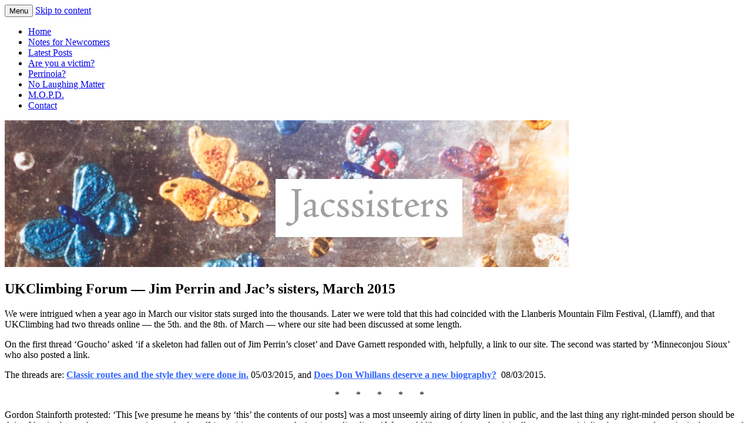

--- FILE ---
content_type: text/html; charset=UTF-8
request_url: https://www.jacssisters.org/ukclimbing-forum-jim-perrin-and-jacs-sisters-march-2015/
body_size: 13515
content:
<!DOCTYPE html>
<!--[if IE 7]>
<html class="ie ie7" lang="en-US">
<![endif]-->
<!--[if IE 8]>
<html class="ie ie8" lang="en-US">
<![endif]-->
<!--[if !(IE 7) & !(IE 8)]><!-->
<html lang="en-US">
<!--<![endif]-->
<head>
<meta charset="UTF-8" />
<meta name="viewport" content="width=device-width" />
<title>UKClimbing Forum — Jim Perrin and Jac&#8217;s sisters, March 2015 | Jac&#039;s Sisters&#039; Blog</title>
<link rel="profile" href="https://gmpg.org/xfn/11" />
<link rel="pingback" href="https://www.jacssisters.org/xmlrpc.php">
<!--[if lt IE 9]>
<script src="https://www.jacssisters.org/wp-content/themes/twentytwelve/js/html5.js?ver=3.7.0" type="text/javascript"></script>
<![endif]-->
<meta name='robots' content='max-image-preview:large' />
<link rel='dns-prefetch' href='//secure.gravatar.com' />
<link rel='dns-prefetch' href='//stats.wp.com' />
<link rel='dns-prefetch' href='//v0.wordpress.com' />
<link rel="alternate" type="application/rss+xml" title="Jac&#039;s Sisters&#039; Blog &raquo; Feed" href="https://www.jacssisters.org/feed/" />
<link rel="alternate" type="application/rss+xml" title="Jac&#039;s Sisters&#039; Blog &raquo; Comments Feed" href="https://www.jacssisters.org/comments/feed/" />
<script type="text/javascript">
window._wpemojiSettings = {"baseUrl":"https:\/\/s.w.org\/images\/core\/emoji\/14.0.0\/72x72\/","ext":".png","svgUrl":"https:\/\/s.w.org\/images\/core\/emoji\/14.0.0\/svg\/","svgExt":".svg","source":{"concatemoji":"https:\/\/www.jacssisters.org\/wp-includes\/js\/wp-emoji-release.min.js?ver=aff9506981288191b4afd6ece6ae16b2"}};
/*! This file is auto-generated */
!function(e,a,t){var n,r,o,i=a.createElement("canvas"),p=i.getContext&&i.getContext("2d");function s(e,t){p.clearRect(0,0,i.width,i.height),p.fillText(e,0,0);e=i.toDataURL();return p.clearRect(0,0,i.width,i.height),p.fillText(t,0,0),e===i.toDataURL()}function c(e){var t=a.createElement("script");t.src=e,t.defer=t.type="text/javascript",a.getElementsByTagName("head")[0].appendChild(t)}for(o=Array("flag","emoji"),t.supports={everything:!0,everythingExceptFlag:!0},r=0;r<o.length;r++)t.supports[o[r]]=function(e){if(p&&p.fillText)switch(p.textBaseline="top",p.font="600 32px Arial",e){case"flag":return s("\ud83c\udff3\ufe0f\u200d\u26a7\ufe0f","\ud83c\udff3\ufe0f\u200b\u26a7\ufe0f")?!1:!s("\ud83c\uddfa\ud83c\uddf3","\ud83c\uddfa\u200b\ud83c\uddf3")&&!s("\ud83c\udff4\udb40\udc67\udb40\udc62\udb40\udc65\udb40\udc6e\udb40\udc67\udb40\udc7f","\ud83c\udff4\u200b\udb40\udc67\u200b\udb40\udc62\u200b\udb40\udc65\u200b\udb40\udc6e\u200b\udb40\udc67\u200b\udb40\udc7f");case"emoji":return!s("\ud83e\udef1\ud83c\udffb\u200d\ud83e\udef2\ud83c\udfff","\ud83e\udef1\ud83c\udffb\u200b\ud83e\udef2\ud83c\udfff")}return!1}(o[r]),t.supports.everything=t.supports.everything&&t.supports[o[r]],"flag"!==o[r]&&(t.supports.everythingExceptFlag=t.supports.everythingExceptFlag&&t.supports[o[r]]);t.supports.everythingExceptFlag=t.supports.everythingExceptFlag&&!t.supports.flag,t.DOMReady=!1,t.readyCallback=function(){t.DOMReady=!0},t.supports.everything||(n=function(){t.readyCallback()},a.addEventListener?(a.addEventListener("DOMContentLoaded",n,!1),e.addEventListener("load",n,!1)):(e.attachEvent("onload",n),a.attachEvent("onreadystatechange",function(){"complete"===a.readyState&&t.readyCallback()})),(e=t.source||{}).concatemoji?c(e.concatemoji):e.wpemoji&&e.twemoji&&(c(e.twemoji),c(e.wpemoji)))}(window,document,window._wpemojiSettings);
</script>
<style type="text/css">
img.wp-smiley,
img.emoji {
	display: inline !important;
	border: none !important;
	box-shadow: none !important;
	height: 1em !important;
	width: 1em !important;
	margin: 0 0.07em !important;
	vertical-align: -0.1em !important;
	background: none !important;
	padding: 0 !important;
}
</style>
	<link rel='stylesheet' id='wp-block-library-css' href='https://www.jacssisters.org/wp-includes/css/dist/block-library/style.min.css?ver=aff9506981288191b4afd6ece6ae16b2' type='text/css' media='all' />
<style id='wp-block-library-inline-css' type='text/css'>
.has-text-align-justify{text-align:justify;}
</style>
<style id='wp-block-library-theme-inline-css' type='text/css'>
.wp-block-audio figcaption{color:#555;font-size:13px;text-align:center}.is-dark-theme .wp-block-audio figcaption{color:hsla(0,0%,100%,.65)}.wp-block-audio{margin:0 0 1em}.wp-block-code{border:1px solid #ccc;border-radius:4px;font-family:Menlo,Consolas,monaco,monospace;padding:.8em 1em}.wp-block-embed figcaption{color:#555;font-size:13px;text-align:center}.is-dark-theme .wp-block-embed figcaption{color:hsla(0,0%,100%,.65)}.wp-block-embed{margin:0 0 1em}.blocks-gallery-caption{color:#555;font-size:13px;text-align:center}.is-dark-theme .blocks-gallery-caption{color:hsla(0,0%,100%,.65)}.wp-block-image figcaption{color:#555;font-size:13px;text-align:center}.is-dark-theme .wp-block-image figcaption{color:hsla(0,0%,100%,.65)}.wp-block-image{margin:0 0 1em}.wp-block-pullquote{border-bottom:4px solid;border-top:4px solid;color:currentColor;margin-bottom:1.75em}.wp-block-pullquote cite,.wp-block-pullquote footer,.wp-block-pullquote__citation{color:currentColor;font-size:.8125em;font-style:normal;text-transform:uppercase}.wp-block-quote{border-left:.25em solid;margin:0 0 1.75em;padding-left:1em}.wp-block-quote cite,.wp-block-quote footer{color:currentColor;font-size:.8125em;font-style:normal;position:relative}.wp-block-quote.has-text-align-right{border-left:none;border-right:.25em solid;padding-left:0;padding-right:1em}.wp-block-quote.has-text-align-center{border:none;padding-left:0}.wp-block-quote.is-large,.wp-block-quote.is-style-large,.wp-block-quote.is-style-plain{border:none}.wp-block-search .wp-block-search__label{font-weight:700}.wp-block-search__button{border:1px solid #ccc;padding:.375em .625em}:where(.wp-block-group.has-background){padding:1.25em 2.375em}.wp-block-separator.has-css-opacity{opacity:.4}.wp-block-separator{border:none;border-bottom:2px solid;margin-left:auto;margin-right:auto}.wp-block-separator.has-alpha-channel-opacity{opacity:1}.wp-block-separator:not(.is-style-wide):not(.is-style-dots){width:100px}.wp-block-separator.has-background:not(.is-style-dots){border-bottom:none;height:1px}.wp-block-separator.has-background:not(.is-style-wide):not(.is-style-dots){height:2px}.wp-block-table{margin:0 0 1em}.wp-block-table td,.wp-block-table th{word-break:normal}.wp-block-table figcaption{color:#555;font-size:13px;text-align:center}.is-dark-theme .wp-block-table figcaption{color:hsla(0,0%,100%,.65)}.wp-block-video figcaption{color:#555;font-size:13px;text-align:center}.is-dark-theme .wp-block-video figcaption{color:hsla(0,0%,100%,.65)}.wp-block-video{margin:0 0 1em}.wp-block-template-part.has-background{margin-bottom:0;margin-top:0;padding:1.25em 2.375em}
</style>
<link rel='stylesheet' id='mediaelement-css' href='https://www.jacssisters.org/wp-includes/js/mediaelement/mediaelementplayer-legacy.min.css?ver=4.2.17' type='text/css' media='all' />
<link rel='stylesheet' id='wp-mediaelement-css' href='https://www.jacssisters.org/wp-includes/js/mediaelement/wp-mediaelement.min.css?ver=aff9506981288191b4afd6ece6ae16b2' type='text/css' media='all' />
<link rel='stylesheet' id='classic-theme-styles-css' href='https://www.jacssisters.org/wp-includes/css/classic-themes.min.css?ver=aff9506981288191b4afd6ece6ae16b2' type='text/css' media='all' />
<style id='global-styles-inline-css' type='text/css'>
body{--wp--preset--color--black: #000000;--wp--preset--color--cyan-bluish-gray: #abb8c3;--wp--preset--color--white: #fff;--wp--preset--color--pale-pink: #f78da7;--wp--preset--color--vivid-red: #cf2e2e;--wp--preset--color--luminous-vivid-orange: #ff6900;--wp--preset--color--luminous-vivid-amber: #fcb900;--wp--preset--color--light-green-cyan: #7bdcb5;--wp--preset--color--vivid-green-cyan: #00d084;--wp--preset--color--pale-cyan-blue: #8ed1fc;--wp--preset--color--vivid-cyan-blue: #0693e3;--wp--preset--color--vivid-purple: #9b51e0;--wp--preset--color--blue: #21759b;--wp--preset--color--dark-gray: #444;--wp--preset--color--medium-gray: #9f9f9f;--wp--preset--color--light-gray: #e6e6e6;--wp--preset--gradient--vivid-cyan-blue-to-vivid-purple: linear-gradient(135deg,rgba(6,147,227,1) 0%,rgb(155,81,224) 100%);--wp--preset--gradient--light-green-cyan-to-vivid-green-cyan: linear-gradient(135deg,rgb(122,220,180) 0%,rgb(0,208,130) 100%);--wp--preset--gradient--luminous-vivid-amber-to-luminous-vivid-orange: linear-gradient(135deg,rgba(252,185,0,1) 0%,rgba(255,105,0,1) 100%);--wp--preset--gradient--luminous-vivid-orange-to-vivid-red: linear-gradient(135deg,rgba(255,105,0,1) 0%,rgb(207,46,46) 100%);--wp--preset--gradient--very-light-gray-to-cyan-bluish-gray: linear-gradient(135deg,rgb(238,238,238) 0%,rgb(169,184,195) 100%);--wp--preset--gradient--cool-to-warm-spectrum: linear-gradient(135deg,rgb(74,234,220) 0%,rgb(151,120,209) 20%,rgb(207,42,186) 40%,rgb(238,44,130) 60%,rgb(251,105,98) 80%,rgb(254,248,76) 100%);--wp--preset--gradient--blush-light-purple: linear-gradient(135deg,rgb(255,206,236) 0%,rgb(152,150,240) 100%);--wp--preset--gradient--blush-bordeaux: linear-gradient(135deg,rgb(254,205,165) 0%,rgb(254,45,45) 50%,rgb(107,0,62) 100%);--wp--preset--gradient--luminous-dusk: linear-gradient(135deg,rgb(255,203,112) 0%,rgb(199,81,192) 50%,rgb(65,88,208) 100%);--wp--preset--gradient--pale-ocean: linear-gradient(135deg,rgb(255,245,203) 0%,rgb(182,227,212) 50%,rgb(51,167,181) 100%);--wp--preset--gradient--electric-grass: linear-gradient(135deg,rgb(202,248,128) 0%,rgb(113,206,126) 100%);--wp--preset--gradient--midnight: linear-gradient(135deg,rgb(2,3,129) 0%,rgb(40,116,252) 100%);--wp--preset--duotone--dark-grayscale: url('#wp-duotone-dark-grayscale');--wp--preset--duotone--grayscale: url('#wp-duotone-grayscale');--wp--preset--duotone--purple-yellow: url('#wp-duotone-purple-yellow');--wp--preset--duotone--blue-red: url('#wp-duotone-blue-red');--wp--preset--duotone--midnight: url('#wp-duotone-midnight');--wp--preset--duotone--magenta-yellow: url('#wp-duotone-magenta-yellow');--wp--preset--duotone--purple-green: url('#wp-duotone-purple-green');--wp--preset--duotone--blue-orange: url('#wp-duotone-blue-orange');--wp--preset--font-size--small: 13px;--wp--preset--font-size--medium: 20px;--wp--preset--font-size--large: 36px;--wp--preset--font-size--x-large: 42px;--wp--preset--spacing--20: 0.44rem;--wp--preset--spacing--30: 0.67rem;--wp--preset--spacing--40: 1rem;--wp--preset--spacing--50: 1.5rem;--wp--preset--spacing--60: 2.25rem;--wp--preset--spacing--70: 3.38rem;--wp--preset--spacing--80: 5.06rem;--wp--preset--shadow--natural: 6px 6px 9px rgba(0, 0, 0, 0.2);--wp--preset--shadow--deep: 12px 12px 50px rgba(0, 0, 0, 0.4);--wp--preset--shadow--sharp: 6px 6px 0px rgba(0, 0, 0, 0.2);--wp--preset--shadow--outlined: 6px 6px 0px -3px rgba(255, 255, 255, 1), 6px 6px rgba(0, 0, 0, 1);--wp--preset--shadow--crisp: 6px 6px 0px rgba(0, 0, 0, 1);}:where(.is-layout-flex){gap: 0.5em;}body .is-layout-flow > .alignleft{float: left;margin-inline-start: 0;margin-inline-end: 2em;}body .is-layout-flow > .alignright{float: right;margin-inline-start: 2em;margin-inline-end: 0;}body .is-layout-flow > .aligncenter{margin-left: auto !important;margin-right: auto !important;}body .is-layout-constrained > .alignleft{float: left;margin-inline-start: 0;margin-inline-end: 2em;}body .is-layout-constrained > .alignright{float: right;margin-inline-start: 2em;margin-inline-end: 0;}body .is-layout-constrained > .aligncenter{margin-left: auto !important;margin-right: auto !important;}body .is-layout-constrained > :where(:not(.alignleft):not(.alignright):not(.alignfull)){max-width: var(--wp--style--global--content-size);margin-left: auto !important;margin-right: auto !important;}body .is-layout-constrained > .alignwide{max-width: var(--wp--style--global--wide-size);}body .is-layout-flex{display: flex;}body .is-layout-flex{flex-wrap: wrap;align-items: center;}body .is-layout-flex > *{margin: 0;}:where(.wp-block-columns.is-layout-flex){gap: 2em;}.has-black-color{color: var(--wp--preset--color--black) !important;}.has-cyan-bluish-gray-color{color: var(--wp--preset--color--cyan-bluish-gray) !important;}.has-white-color{color: var(--wp--preset--color--white) !important;}.has-pale-pink-color{color: var(--wp--preset--color--pale-pink) !important;}.has-vivid-red-color{color: var(--wp--preset--color--vivid-red) !important;}.has-luminous-vivid-orange-color{color: var(--wp--preset--color--luminous-vivid-orange) !important;}.has-luminous-vivid-amber-color{color: var(--wp--preset--color--luminous-vivid-amber) !important;}.has-light-green-cyan-color{color: var(--wp--preset--color--light-green-cyan) !important;}.has-vivid-green-cyan-color{color: var(--wp--preset--color--vivid-green-cyan) !important;}.has-pale-cyan-blue-color{color: var(--wp--preset--color--pale-cyan-blue) !important;}.has-vivid-cyan-blue-color{color: var(--wp--preset--color--vivid-cyan-blue) !important;}.has-vivid-purple-color{color: var(--wp--preset--color--vivid-purple) !important;}.has-black-background-color{background-color: var(--wp--preset--color--black) !important;}.has-cyan-bluish-gray-background-color{background-color: var(--wp--preset--color--cyan-bluish-gray) !important;}.has-white-background-color{background-color: var(--wp--preset--color--white) !important;}.has-pale-pink-background-color{background-color: var(--wp--preset--color--pale-pink) !important;}.has-vivid-red-background-color{background-color: var(--wp--preset--color--vivid-red) !important;}.has-luminous-vivid-orange-background-color{background-color: var(--wp--preset--color--luminous-vivid-orange) !important;}.has-luminous-vivid-amber-background-color{background-color: var(--wp--preset--color--luminous-vivid-amber) !important;}.has-light-green-cyan-background-color{background-color: var(--wp--preset--color--light-green-cyan) !important;}.has-vivid-green-cyan-background-color{background-color: var(--wp--preset--color--vivid-green-cyan) !important;}.has-pale-cyan-blue-background-color{background-color: var(--wp--preset--color--pale-cyan-blue) !important;}.has-vivid-cyan-blue-background-color{background-color: var(--wp--preset--color--vivid-cyan-blue) !important;}.has-vivid-purple-background-color{background-color: var(--wp--preset--color--vivid-purple) !important;}.has-black-border-color{border-color: var(--wp--preset--color--black) !important;}.has-cyan-bluish-gray-border-color{border-color: var(--wp--preset--color--cyan-bluish-gray) !important;}.has-white-border-color{border-color: var(--wp--preset--color--white) !important;}.has-pale-pink-border-color{border-color: var(--wp--preset--color--pale-pink) !important;}.has-vivid-red-border-color{border-color: var(--wp--preset--color--vivid-red) !important;}.has-luminous-vivid-orange-border-color{border-color: var(--wp--preset--color--luminous-vivid-orange) !important;}.has-luminous-vivid-amber-border-color{border-color: var(--wp--preset--color--luminous-vivid-amber) !important;}.has-light-green-cyan-border-color{border-color: var(--wp--preset--color--light-green-cyan) !important;}.has-vivid-green-cyan-border-color{border-color: var(--wp--preset--color--vivid-green-cyan) !important;}.has-pale-cyan-blue-border-color{border-color: var(--wp--preset--color--pale-cyan-blue) !important;}.has-vivid-cyan-blue-border-color{border-color: var(--wp--preset--color--vivid-cyan-blue) !important;}.has-vivid-purple-border-color{border-color: var(--wp--preset--color--vivid-purple) !important;}.has-vivid-cyan-blue-to-vivid-purple-gradient-background{background: var(--wp--preset--gradient--vivid-cyan-blue-to-vivid-purple) !important;}.has-light-green-cyan-to-vivid-green-cyan-gradient-background{background: var(--wp--preset--gradient--light-green-cyan-to-vivid-green-cyan) !important;}.has-luminous-vivid-amber-to-luminous-vivid-orange-gradient-background{background: var(--wp--preset--gradient--luminous-vivid-amber-to-luminous-vivid-orange) !important;}.has-luminous-vivid-orange-to-vivid-red-gradient-background{background: var(--wp--preset--gradient--luminous-vivid-orange-to-vivid-red) !important;}.has-very-light-gray-to-cyan-bluish-gray-gradient-background{background: var(--wp--preset--gradient--very-light-gray-to-cyan-bluish-gray) !important;}.has-cool-to-warm-spectrum-gradient-background{background: var(--wp--preset--gradient--cool-to-warm-spectrum) !important;}.has-blush-light-purple-gradient-background{background: var(--wp--preset--gradient--blush-light-purple) !important;}.has-blush-bordeaux-gradient-background{background: var(--wp--preset--gradient--blush-bordeaux) !important;}.has-luminous-dusk-gradient-background{background: var(--wp--preset--gradient--luminous-dusk) !important;}.has-pale-ocean-gradient-background{background: var(--wp--preset--gradient--pale-ocean) !important;}.has-electric-grass-gradient-background{background: var(--wp--preset--gradient--electric-grass) !important;}.has-midnight-gradient-background{background: var(--wp--preset--gradient--midnight) !important;}.has-small-font-size{font-size: var(--wp--preset--font-size--small) !important;}.has-medium-font-size{font-size: var(--wp--preset--font-size--medium) !important;}.has-large-font-size{font-size: var(--wp--preset--font-size--large) !important;}.has-x-large-font-size{font-size: var(--wp--preset--font-size--x-large) !important;}
.wp-block-navigation a:where(:not(.wp-element-button)){color: inherit;}
:where(.wp-block-columns.is-layout-flex){gap: 2em;}
.wp-block-pullquote{font-size: 1.5em;line-height: 1.6;}
</style>
<link rel='stylesheet' id='twentytwelve-fonts-css' href='https://www.jacssisters.org/wp-content/themes/twentytwelve/fonts/font-open-sans.css?ver=20230328' type='text/css' media='all' />
<link rel='stylesheet' id='twentytwelve-style-css' href='https://www.jacssisters.org/wp-content/themes/twentytwelve/style.css?ver=20230328' type='text/css' media='all' />
<link rel='stylesheet' id='twentytwelve-block-style-css' href='https://www.jacssisters.org/wp-content/themes/twentytwelve/css/blocks.css?ver=20230213' type='text/css' media='all' />
<!--[if lt IE 9]>
<link rel='stylesheet' id='twentytwelve-ie-css' href='https://www.jacssisters.org/wp-content/themes/twentytwelve/css/ie.css?ver=20150214' type='text/css' media='all' />
<![endif]-->
<link rel='stylesheet' id='jetpack_css-css' href='https://www.jacssisters.org/wp-content/plugins/jetpack/css/jetpack.css?ver=12.8.2' type='text/css' media='all' />
<script type='text/javascript' src='https://www.jacssisters.org/wp-includes/js/jquery/jquery.min.js?ver=3.6.4' id='jquery-core-js'></script>
<script type='text/javascript' src='https://www.jacssisters.org/wp-includes/js/jquery/jquery-migrate.min.js?ver=3.4.0' id='jquery-migrate-js'></script>
<link rel="https://api.w.org/" href="https://www.jacssisters.org/wp-json/" /><link rel="alternate" type="application/json" href="https://www.jacssisters.org/wp-json/wp/v2/posts/3294" /><link rel="canonical" href="https://www.jacssisters.org/ukclimbing-forum-jim-perrin-and-jacs-sisters-march-2015/" />
<link rel="alternate" type="application/json+oembed" href="https://www.jacssisters.org/wp-json/oembed/1.0/embed?url=https%3A%2F%2Fwww.jacssisters.org%2Fukclimbing-forum-jim-perrin-and-jacs-sisters-march-2015%2F" />
<link rel="alternate" type="text/xml+oembed" href="https://www.jacssisters.org/wp-json/oembed/1.0/embed?url=https%3A%2F%2Fwww.jacssisters.org%2Fukclimbing-forum-jim-perrin-and-jacs-sisters-march-2015%2F&#038;format=xml" />
	<style>img#wpstats{display:none}</style>
			<style type="text/css" id="twentytwelve-header-css">
		.site-title,
	.site-description {
		position: absolute;
		clip: rect(1px 1px 1px 1px); /* IE7 */
		clip: rect(1px, 1px, 1px, 1px);
	}
			</style>
	
<!-- Jetpack Open Graph Tags -->
<meta property="og:type" content="article" />
<meta property="og:title" content="UKClimbing Forum — Jim Perrin and Jac&#8217;s sisters, March 2015" />
<meta property="og:url" content="https://www.jacssisters.org/ukclimbing-forum-jim-perrin-and-jacs-sisters-march-2015/" />
<meta property="og:description" content="We were intrigued when a year ago in March our visitor stats surged into the thousands. Later we were told that this had coincided with the Llanberis Mountain Film Festival, (Llamff), and that UKCl…" />
<meta property="article:published_time" content="2016-03-05T13:39:49+00:00" />
<meta property="article:modified_time" content="2018-11-18T18:40:40+00:00" />
<meta property="og:site_name" content="Jac&#039;s Sisters&#039; Blog" />
<meta property="og:image" content="https://s0.wp.com/i/blank.jpg" />
<meta property="og:image:alt" content="" />
<meta property="og:locale" content="en_US" />
<meta name="twitter:text:title" content="UKClimbing Forum — Jim Perrin and Jac&#8217;s sisters, March 2015" />
<meta name="twitter:card" content="summary" />

<!-- End Jetpack Open Graph Tags -->
</head>

<body data-rsssl=1 class="post-template-default single single-post postid-3294 single-format-standard wp-embed-responsive custom-font-enabled single-author">
<svg xmlns="http://www.w3.org/2000/svg" viewBox="0 0 0 0" width="0" height="0" focusable="false" role="none" style="visibility: hidden; position: absolute; left: -9999px; overflow: hidden;" ><defs><filter id="wp-duotone-dark-grayscale"><feColorMatrix color-interpolation-filters="sRGB" type="matrix" values=" .299 .587 .114 0 0 .299 .587 .114 0 0 .299 .587 .114 0 0 .299 .587 .114 0 0 " /><feComponentTransfer color-interpolation-filters="sRGB" ><feFuncR type="table" tableValues="0 0.49803921568627" /><feFuncG type="table" tableValues="0 0.49803921568627" /><feFuncB type="table" tableValues="0 0.49803921568627" /><feFuncA type="table" tableValues="1 1" /></feComponentTransfer><feComposite in2="SourceGraphic" operator="in" /></filter></defs></svg><svg xmlns="http://www.w3.org/2000/svg" viewBox="0 0 0 0" width="0" height="0" focusable="false" role="none" style="visibility: hidden; position: absolute; left: -9999px; overflow: hidden;" ><defs><filter id="wp-duotone-grayscale"><feColorMatrix color-interpolation-filters="sRGB" type="matrix" values=" .299 .587 .114 0 0 .299 .587 .114 0 0 .299 .587 .114 0 0 .299 .587 .114 0 0 " /><feComponentTransfer color-interpolation-filters="sRGB" ><feFuncR type="table" tableValues="0 1" /><feFuncG type="table" tableValues="0 1" /><feFuncB type="table" tableValues="0 1" /><feFuncA type="table" tableValues="1 1" /></feComponentTransfer><feComposite in2="SourceGraphic" operator="in" /></filter></defs></svg><svg xmlns="http://www.w3.org/2000/svg" viewBox="0 0 0 0" width="0" height="0" focusable="false" role="none" style="visibility: hidden; position: absolute; left: -9999px; overflow: hidden;" ><defs><filter id="wp-duotone-purple-yellow"><feColorMatrix color-interpolation-filters="sRGB" type="matrix" values=" .299 .587 .114 0 0 .299 .587 .114 0 0 .299 .587 .114 0 0 .299 .587 .114 0 0 " /><feComponentTransfer color-interpolation-filters="sRGB" ><feFuncR type="table" tableValues="0.54901960784314 0.98823529411765" /><feFuncG type="table" tableValues="0 1" /><feFuncB type="table" tableValues="0.71764705882353 0.25490196078431" /><feFuncA type="table" tableValues="1 1" /></feComponentTransfer><feComposite in2="SourceGraphic" operator="in" /></filter></defs></svg><svg xmlns="http://www.w3.org/2000/svg" viewBox="0 0 0 0" width="0" height="0" focusable="false" role="none" style="visibility: hidden; position: absolute; left: -9999px; overflow: hidden;" ><defs><filter id="wp-duotone-blue-red"><feColorMatrix color-interpolation-filters="sRGB" type="matrix" values=" .299 .587 .114 0 0 .299 .587 .114 0 0 .299 .587 .114 0 0 .299 .587 .114 0 0 " /><feComponentTransfer color-interpolation-filters="sRGB" ><feFuncR type="table" tableValues="0 1" /><feFuncG type="table" tableValues="0 0.27843137254902" /><feFuncB type="table" tableValues="0.5921568627451 0.27843137254902" /><feFuncA type="table" tableValues="1 1" /></feComponentTransfer><feComposite in2="SourceGraphic" operator="in" /></filter></defs></svg><svg xmlns="http://www.w3.org/2000/svg" viewBox="0 0 0 0" width="0" height="0" focusable="false" role="none" style="visibility: hidden; position: absolute; left: -9999px; overflow: hidden;" ><defs><filter id="wp-duotone-midnight"><feColorMatrix color-interpolation-filters="sRGB" type="matrix" values=" .299 .587 .114 0 0 .299 .587 .114 0 0 .299 .587 .114 0 0 .299 .587 .114 0 0 " /><feComponentTransfer color-interpolation-filters="sRGB" ><feFuncR type="table" tableValues="0 0" /><feFuncG type="table" tableValues="0 0.64705882352941" /><feFuncB type="table" tableValues="0 1" /><feFuncA type="table" tableValues="1 1" /></feComponentTransfer><feComposite in2="SourceGraphic" operator="in" /></filter></defs></svg><svg xmlns="http://www.w3.org/2000/svg" viewBox="0 0 0 0" width="0" height="0" focusable="false" role="none" style="visibility: hidden; position: absolute; left: -9999px; overflow: hidden;" ><defs><filter id="wp-duotone-magenta-yellow"><feColorMatrix color-interpolation-filters="sRGB" type="matrix" values=" .299 .587 .114 0 0 .299 .587 .114 0 0 .299 .587 .114 0 0 .299 .587 .114 0 0 " /><feComponentTransfer color-interpolation-filters="sRGB" ><feFuncR type="table" tableValues="0.78039215686275 1" /><feFuncG type="table" tableValues="0 0.94901960784314" /><feFuncB type="table" tableValues="0.35294117647059 0.47058823529412" /><feFuncA type="table" tableValues="1 1" /></feComponentTransfer><feComposite in2="SourceGraphic" operator="in" /></filter></defs></svg><svg xmlns="http://www.w3.org/2000/svg" viewBox="0 0 0 0" width="0" height="0" focusable="false" role="none" style="visibility: hidden; position: absolute; left: -9999px; overflow: hidden;" ><defs><filter id="wp-duotone-purple-green"><feColorMatrix color-interpolation-filters="sRGB" type="matrix" values=" .299 .587 .114 0 0 .299 .587 .114 0 0 .299 .587 .114 0 0 .299 .587 .114 0 0 " /><feComponentTransfer color-interpolation-filters="sRGB" ><feFuncR type="table" tableValues="0.65098039215686 0.40392156862745" /><feFuncG type="table" tableValues="0 1" /><feFuncB type="table" tableValues="0.44705882352941 0.4" /><feFuncA type="table" tableValues="1 1" /></feComponentTransfer><feComposite in2="SourceGraphic" operator="in" /></filter></defs></svg><svg xmlns="http://www.w3.org/2000/svg" viewBox="0 0 0 0" width="0" height="0" focusable="false" role="none" style="visibility: hidden; position: absolute; left: -9999px; overflow: hidden;" ><defs><filter id="wp-duotone-blue-orange"><feColorMatrix color-interpolation-filters="sRGB" type="matrix" values=" .299 .587 .114 0 0 .299 .587 .114 0 0 .299 .587 .114 0 0 .299 .587 .114 0 0 " /><feComponentTransfer color-interpolation-filters="sRGB" ><feFuncR type="table" tableValues="0.098039215686275 1" /><feFuncG type="table" tableValues="0 0.66274509803922" /><feFuncB type="table" tableValues="0.84705882352941 0.41960784313725" /><feFuncA type="table" tableValues="1 1" /></feComponentTransfer><feComposite in2="SourceGraphic" operator="in" /></filter></defs></svg><div id="page" class="hfeed site">
	<header id="masthead" class="site-header">
		<hgroup>
			<h1 class="site-title"><a href="https://www.jacssisters.org/" rel="home">Jac&#039;s Sisters&#039; Blog</a></h1>
			<h2 class="site-description">Concerning Jim Perrin</h2>
		</hgroup>

		<nav id="site-navigation" class="main-navigation">
			<button class="menu-toggle">Menu</button>
			<a class="assistive-text" href="#content">Skip to content</a>
			<div class="menu-main-menu-container"><ul id="menu-main-menu" class="nav-menu"><li id="menu-item-1143" class="menu-item menu-item-type-custom menu-item-object-custom menu-item-home menu-item-1143"><a href="https://www.jacssisters.org">Home</a></li>
<li id="menu-item-3353" class="menu-item menu-item-type-custom menu-item-object-custom menu-item-3353"><a href="https://www.jacssisters.org/notes-for-newcomers/">Notes for Newcomers</a></li>
<li id="menu-item-1441" class="menu-item menu-item-type-post_type menu-item-object-page current_page_parent menu-item-1441"><a href="https://www.jacssisters.org/blog/">Latest Posts</a></li>
<li id="menu-item-1341" class="menu-item menu-item-type-post_type menu-item-object-page menu-item-1341"><a href="https://www.jacssisters.org/are-you-a-victim/">Are you a victim?</a></li>
<li id="menu-item-1961" class="menu-item menu-item-type-post_type menu-item-object-page menu-item-1961"><a href="https://www.jacssisters.org/perrinoia/">Perrinoia?</a></li>
<li id="menu-item-2729" class="menu-item menu-item-type-custom menu-item-object-custom menu-item-2729"><a href="https://www.jacssisters.org/no-laughing-matter/">No Laughing Matter</a></li>
<li id="menu-item-2965" class="menu-item menu-item-type-custom menu-item-object-custom menu-item-2965"><a href="https://www.jacssisters.org/multiple-online-personality-disorder/">M.O.P.D.</a></li>
<li id="menu-item-516" class="menu-item menu-item-type-post_type menu-item-object-page menu-item-516"><a href="https://www.jacssisters.org/contact/">Contact</a></li>
</ul></div>		</nav><!-- #site-navigation -->

				<a href="https://www.jacssisters.org/"><img src="https://www.jacssisters.org/wp-content/uploads/2013/07/Butterflies-Banner2.jpg" class="header-image" width="960" height="250" alt="Jac&#039;s Sisters&#039; Blog" /></a>
			</header><!-- #masthead -->

	<div id="main" class="wrapper">

	<div id="primary" class="site-content">
		<div id="content" role="main">

			
				
	<article id="post-3294" class="post-3294 post type-post status-publish format-standard hentry category-uncategorized tag-jacs-illness-death tag-jim-curran tag-lies-and-defamation">
				<header class="entry-header">
			
						<h1 class="entry-title">UKClimbing Forum — Jim Perrin and Jac&#8217;s sisters, March 2015</h1>
								</header><!-- .entry-header -->

				<div class="entry-content">
			<p>We were intrigued when a year ago in March our visitor stats surged into the thousands. Later we were told that this had coincided with the Llanberis Mountain Film Festival, (Llamff), and that UKClimbing had two threads online — the 5th. and the 8th. of March — where our site had been discussed at some length.</p>
<p>On the first thread &#8216;Goucho&#8217; asked &#8216;if a skeleton had fallen out of Jim Perrin&#8217;s closet&#8217; and Dave Garnett responded with, helpfully, a link to our site. The second was started by &#8216;Minneconjou Sioux&#8217; who also posted a link.</p>
<p style="text-align: left">The threads are: <span style="color: #3366ff"><strong><a style="color: #3366ff" href="http://www.ukclimbing.com/forums/t.php?t=610837" target="_blank" rel="noopener">Classic routes and the style they were done in.</a></strong></span> 05/03/2015, and <span style="color: #3366ff"><strong><a style="color: #3366ff" href="http://www.ukclimbing.com/forums/t.php?t=611017" target="_blank" rel="noopener">Does Don Whillans deserve a new biography?</a></strong></span>  08/03/2015.</p>
<p style="text-align: center">   *       *       *       *       *</p>
<p style="text-align: left">Gordon Stainforth protested: &#8216;This [we presume he means by &#8216;this&#8217; the contents of our posts] was a most unseemly airing of dirty linen in public, and the last thing any right-minded person should be doing [that is, those who are commenting on the thread] is re-airing someone else&#8217;s private dirty linen.&#8217; We would like to point out that it is all too easy to <em>trivialise</em> the content of our site in that way and the play on words — &#8216;re-airing&#8217; — whilst neat, is to criticise others besides ourselves for having the temerity to discuss it at all. This is censorship (though we do accept that it is at the discretion of the founder of the thread) and the attitude, this attempted closing down of comment, is one of the ways in which Jim Perrin seems always to have been protected by some of his peers.</p>
<p style="text-align: left">We wonder: if Gordon Stainforth, or other of Jim Perrin&#8217;s supporters, had a family member or close friend who had suffered as so many <em>have</em> through their connection with him, would they still wish to shield him? We are not alone in our relating of Jim Perrin&#8217;s behaviour over the years; it is not <em>only</em> we, Jac&#8217;s sisters, who know the truth of his actions. There is, it is clear, a conspiracy of silence where Jim Perrin is concerned. We have been told he has decreed (aware of how the details in our posts are damaging him) that should anyone read them their loyalty to him would be questioned: he is always the bully; although sometimes <em>so</em> subtle in his bullying&#8230;</p>
<p style="text-align: center">*       *       *       *       *</p>
<p>We can assure any other doubters (and &#8216;Goucho&#8217; seemed to think that &#8216;like 99.9% of people I do not know whether it [our site] is factual or not&#8217;!) that <em>all</em> our claims concerning Jim Perrin&#8217;s conduct can be verified. All the details we have given are undisputed by &#8216;right-minded people&#8217; — although many may choose not to face an &#8216;inconvenient truth&#8217;. And, for the record, our lawyer says that &#8216;<em>truth</em> is an absolute defence.&#8217;</p>
<p>We contend that it is because people have <em>not</em> spoken out over the years that Jim Perrin has been able &#8216;to get away&#8217; with so much, and we think it very shaming. In our opinion, if he had been challenged, instead of being protected by his cronies, the harm he has undoubtedly caused might have been curtailed. His behaviour has instead been tacitly accepted by those who protect him, and many of his transgressions have been &#8216;hidden in plain sight.&#8217;</p>
<p style="text-align: center">*       *       *       *       *</p>
<p>Some of the comments posted were the result, possibly, of speed-reading or crossed wires and reading the thread of the 8th. of March one can see how some content was mis-ascribed or mistakenly cross-referenced: &#8216;Chinese whispers&#8217;?</p>
<p>Phil West, for example, conflated the writing of Jim Curran and ourselves. In fact we were pleased to be able to present to a wider audience, in Jim Curran&#8217;s own words, the evidence of Jim Perrin&#8217;s vindictive malevolence and down-right dishonesty; and how Jim Curran had triumphed over him. So many other mealy-mouthed and risk-averse people have, it might be said, aided and abetted him by their silence. &#8216;Risk-averse&#8217;? Because, we believe, Jim Perrin has cultivated a (well-deserved) reputation for being disputatious, belligerent and litigious. The Lake District Climbing Club affair some years ago was a notorious case of the latter, and one in which his true colours were revealed.</p>
<p>Jim Curran&#8217;s case is by now well documented and right was entirely on his side: see <span style="color: #3366ff"><strong><a style="color: #3366ff" href="https://www.jacssisters.org/jim-curran-versus-jim-perrin-part-1/" target="_blank" rel="noopener">Jim Curran v Jim Perrin</a></strong></span>. Jim Perrin had behaved appallingly and it was a well-deserved victory for Jim Curran, albeit that the strain he endured was dreadful. A lesser man would perhaps have allowed Jim Perrin to &#8216;win&#8217; by default — the risk was great as Jim Perrin had, as we have so often said, Friends in High Places. But the evidence against him was conclusive and his shame complete&#8230;  Jim very kindly gave us permission to post the relevant chapter from his remarkable biography <span style="color: #3366ff"><em><strong><a style="color: #3366ff" href="http://www.cordee.co.uk/Here%2C-There-and-Everywhere...-det-0-0-0-9347.html" target="_blank" rel="noopener">Here, There and Everywhere</a></strong></em></span>. The extraordinary thing is that Jim Perrin should really have believed that he <em>would </em>win; by deceit, bravado and force of will, and control over his publishers. We think <em>he</em> thinks he is omnipotent&#8230;</p>
<p style="text-align: center">*        *        *        *        *</p>
<p>We created <em>jacssisters</em> to &#8216;put the record straight&#8217; for our sister, Jac, when we discovered the gross misrepresentation of which Jim Perrin had been guilty; and the blatant lies which he told when he wrote his account of his short time with her, of her illness and her tragically early death. This is all explained quite clearly in our earlier posts:  <span style="color: #3366ff"><strong><a style="color: #3366ff" href="https://www.jacssisters.org/jim-perrin-is-a-liar-he-was-not-with-jacquetta-when-she-died/" target="_blank" rel="noopener">Jim Perrin is a Liar</a></strong></span>, <span style="color: #3366ff"><strong><a style="color: #3366ff" href="https://www.jacssisters.org/jim-perrins-qualified-grief/" target="_blank" rel="noopener">Jim  Perrin&#8217;s qualified grief</a> </strong><span style="color: #333333">and</span></span> <span style="color: #3366ff"><strong><a style="color: #3366ff" href="https://www.jacssisters.org/jim-perrins-terms-of-bereavement/" target="_blank" rel="noopener">Jim Perrin&#8217;s terms of bereavement</a></strong></span>. Now, so many people have contacted us and come forward with stories of their own disturbing experiences with Jim Perrin — telling of violence, financial fraud and loss of self-esteem and safety issues — that the site has expanded; and surely this is all to the good if his behavioural patterns can be made more widely known. For far too many years Jim Perrin has succeeded by compartmentalising his victims. Although, clearly, from reading the UKC Forum threads, some — Perrin-partisans — may think our site an inconvenience, denigrating it with the old cliché about washing dirty linen in public&#8230;</p>
<p>Alan James closed down the 8th. of March thread, on the same day. He said: &#8216;I am going to stop replies to this post. It is way beyond the scope of what we can cope with on this forum and <em>is already giving us a lot of problems</em>. [Our italics] Please don&#8217;t start any new threads on this topic.&#8217; We can quite see how the trend of the comments might have dismayed him — they had strayed somewhat from the climbing questions, yet it was an interesting editorial decision. One wonders where the thread might have led if left to its own momentum. Were there perhaps complaints from Jim Perrin? Was there fear of litigation? At least, for the time being, it remains online, as does the other, but that may change in the future. We have print-outs if needed&#8230;</p>
<p>Jac&#8217;s sisters.</p>
					</div><!-- .entry-content -->
		
		<footer class="entry-meta">
			This entry was posted in <a href="https://www.jacssisters.org/category/uncategorized/" rel="category tag">Uncategorized</a> and tagged <a href="https://www.jacssisters.org/tag/jacs-illness-death/" rel="tag">Jac's Illness &amp; Death</a>, <a href="https://www.jacssisters.org/tag/jim-curran/" rel="tag">Jim Curran</a>, <a href="https://www.jacssisters.org/tag/lies-and-defamation/" rel="tag">Lies and Defamation</a> on <a href="https://www.jacssisters.org/ukclimbing-forum-jim-perrin-and-jacs-sisters-march-2015/" title="1:39 pm" rel="bookmark"><time class="entry-date" datetime="2016-03-05T13:39:49+00:00">March 5, 2016</time></a><span class="by-author"> by <span class="author vcard"><a class="url fn n" href="https://www.jacssisters.org/author/paddythegeek/" title="View all posts by Jacssisters" rel="author">Jacssisters</a></span></span>.								</footer><!-- .entry-meta -->
	</article><!-- #post -->

				<nav class="nav-single">
					<h3 class="assistive-text">Post navigation</h3>
					<span class="nav-previous"><a href="https://www.jacssisters.org/a-happy-christmas-to-all-our-readers/" rel="prev"><span class="meta-nav">&larr;</span> A Happy Christmas to all our readers&#8230;</a></span>
					<span class="nav-next"><a href="https://www.jacssisters.org/emotional-psychological-and-physical-abuse/" rel="next">Emotional, psychological and physical abuse&#8230; <span class="meta-nav">&rarr;</span></a></span>
				</nav><!-- .nav-single -->

				
<div id="comments" class="comments-area">

	
	
	
</div><!-- #comments .comments-area -->

			
		</div><!-- #content -->
	</div><!-- #primary -->


			<div id="secondary" class="widget-area" role="complementary">
			<aside id="text-17" class="widget widget_text">			<div class="textwidget"><p><strong>WELCOME TO OUR SITE...</strong><br />
... we are so pleased to have learned that 'Guardian' Country Diarist Jim Perrin himself is a regular reader.</p>
</div>
		</aside><aside id="text-16" class="widget widget_text">			<div class="textwidget"><strong><span style="color:red"><a href=https://www.jacssisters.org/notes-for-newcomers/>NOTES FOR NEWCOMERS</span></strong></a>
</div>
		</aside><aside id="text-8" class="widget widget_text">			<div class="textwidget"><p><strong><span style="color:blue">ARCHIVE:</span> You can catch up <a href=https://www.jacssisters.org/archive/>here</strong></a><br />
<strong><span style="color:blue">LATEST POSTS</span> are <a href=https://www.jacssisters.org/blog/>here</strong></a></p>
</div>
		</aside>
		<aside id="recent-posts-2" class="widget widget_recent_entries">
		<h3 class="widget-title">Recent Posts</h3>
		<ul>
											<li>
					<a href="https://www.jacssisters.org/is-jim-perrin-leaving-his-french-bolt-hole/">Is Jim Perrin leaving his French bolt-hole?</a>
									</li>
											<li>
					<a href="https://www.jacssisters.org/a-tribute-to-john-appleby-from-jacs-sisters/">A tribute to John Appleby from Jac&#8217;s sisters</a>
									</li>
											<li>
					<a href="https://www.jacssisters.org/jim-perrin-has-failed-to-attend-court-in-caernarfon/">Guardian diarist Jim Perrin has refused to attend court in Caernarfon</a>
									</li>
											<li>
					<a href="https://www.jacssisters.org/jim-perrins-book-removed-from-recommended-reading-list/">Jim Perrin&#8217;s book, &#8216;West&#8217;, removed from recommended reading list</a>
									</li>
											<li>
					<a href="https://www.jacssisters.org/jim-perrins-sad-attempt-to-fix-a-cv-with-a-false-claim/">Jim Perrin&#8217;s cynical attempt to &#8216;fix&#8217; a CV with a false claim</a>
									</li>
					</ul>

		</aside><aside id="tag_cloud-2" class="widget widget_tag_cloud"><h3 class="widget-title">Tags</h3><div class="tagcloud"><ul class='wp-tag-cloud' role='list'>
	<li><a href="https://www.jacssisters.org/tag/abuse-of-web-anonymity/" class="tag-cloud-link tag-link-30 tag-link-position-1" style="font-size: 19.958333333333pt;" aria-label="Abuse of Web Anonymity (33 items)">Abuse of Web Anonymity</a></li>
	<li><a href="https://www.jacssisters.org/tag/air-brushing-the-past/" class="tag-cloud-link tag-link-36 tag-link-position-2" style="font-size: 15.194444444444pt;" aria-label="Air-brushing his Past (10 items)">Air-brushing his Past</a></li>
	<li><a href="https://www.jacssisters.org/tag/amazon-shenanigans/" class="tag-cloud-link tag-link-4 tag-link-position-3" style="font-size: 19.472222222222pt;" aria-label="Amazon Shenanigans (29 items)">Amazon Shenanigans</a></li>
	<li><a href="https://www.jacssisters.org/tag/a-pattern-of-offending/" class="tag-cloud-link tag-link-26 tag-link-position-4" style="font-size: 18.5pt;" aria-label="A Pattern of Offending (23 items)">A Pattern of Offending</a></li>
	<li><a href="https://www.jacssisters.org/tag/charm/" class="tag-cloud-link tag-link-54 tag-link-position-5" style="font-size: 10.916666666667pt;" aria-label="Charm (3 items)">Charm</a></li>
	<li><a href="https://www.jacssisters.org/tag/controlling-behaviour/" class="tag-cloud-link tag-link-14 tag-link-position-6" style="font-size: 19.472222222222pt;" aria-label="Controlling Behaviour (29 items)">Controlling Behaviour</a></li>
	<li><a href="https://www.jacssisters.org/tag/curious-incident-of-the-cat-in-the-night-time/" class="tag-cloud-link tag-link-17 tag-link-position-7" style="font-size: 8pt;" aria-label="Curious Incident of the Cat in the Night-time (1 item)">Curious Incident of the Cat in the Night-time</a></li>
	<li><a href="https://www.jacssisters.org/tag/emotional-cruelty/" class="tag-cloud-link tag-link-16 tag-link-position-8" style="font-size: 17.041666666667pt;" aria-label="Emotional Cruelty (16 items)">Emotional Cruelty</a></li>
	<li><a href="https://www.jacssisters.org/tag/financial-exploitation/" class="tag-cloud-link tag-link-18 tag-link-position-9" style="font-size: 18.5pt;" aria-label="Financial Exploitation (23 items)">Financial Exploitation</a></li>
	<li><a href="https://www.jacssisters.org/tag/fugitive-behaviour/" class="tag-cloud-link tag-link-38 tag-link-position-10" style="font-size: 16.263888888889pt;" aria-label="Fugitive Behaviour (13 items)">Fugitive Behaviour</a></li>
	<li><a href="https://www.jacssisters.org/tag/hay-festival/" class="tag-cloud-link tag-link-29 tag-link-position-11" style="font-size: 9.75pt;" aria-label="Hay Festival (2 items)">Hay Festival</a></li>
	<li><a href="https://www.jacssisters.org/tag/introduction/" class="tag-cloud-link tag-link-52 tag-link-position-12" style="font-size: 8pt;" aria-label="Introduction (1 item)">Introduction</a></li>
	<li><a href="https://www.jacssisters.org/tag/jacs-illness-death/" class="tag-cloud-link tag-link-7 tag-link-position-13" style="font-size: 17.527777777778pt;" aria-label="Jac&#039;s Illness &amp; Death (18 items)">Jac&#039;s Illness &amp; Death</a></li>
	<li><a href="https://www.jacssisters.org/tag/jim-curran/" class="tag-cloud-link tag-link-53 tag-link-position-14" style="font-size: 14.319444444444pt;" aria-label="Jim Curran (8 items)">Jim Curran</a></li>
	<li><a href="https://www.jacssisters.org/tag/libel/" class="tag-cloud-link tag-link-20 tag-link-position-15" style="font-size: 17.916666666667pt;" aria-label="Libel (20 items)">Libel</a></li>
	<li><a href="https://www.jacssisters.org/tag/lies-and-defamation/" class="tag-cloud-link tag-link-12 tag-link-position-16" style="font-size: 22pt;" aria-label="Lies and Defamation (54 items)">Lies and Defamation</a></li>
	<li><a href="https://www.jacssisters.org/tag/literature-wales/" class="tag-cloud-link tag-link-28 tag-link-position-17" style="font-size: 11.888888888889pt;" aria-label="Literature Wales (4 items)">Literature Wales</a></li>
	<li><a href="https://www.jacssisters.org/tag/misrepresentation-of-finances/" class="tag-cloud-link tag-link-37 tag-link-position-18" style="font-size: 15.194444444444pt;" aria-label="Misrepresentation of Finances (10 items)">Misrepresentation of Finances</a></li>
	<li><a href="https://www.jacssisters.org/tag/perrins-letters/" class="tag-cloud-link tag-link-51 tag-link-position-19" style="font-size: 15.875pt;" aria-label="Perrin&#039;s Letters (12 items)">Perrin&#039;s Letters</a></li>
	<li><a href="https://www.jacssisters.org/tag/perrins-welsh-heritage/" class="tag-cloud-link tag-link-19 tag-link-position-20" style="font-size: 15.583333333333pt;" aria-label="Perrin&#039;s Welsh Heritage (11 items)">Perrin&#039;s Welsh Heritage</a></li>
	<li><a href="https://www.jacssisters.org/tag/perrin-and-academia/" class="tag-cloud-link tag-link-48 tag-link-position-21" style="font-size: 13.833333333333pt;" aria-label="Perrin and Academia (7 items)">Perrin and Academia</a></li>
	<li><a href="https://www.jacssisters.org/tag/perrin-and-the-child-support-agency/" class="tag-cloud-link tag-link-32 tag-link-position-22" style="font-size: 17.333333333333pt;" aria-label="Perrin and the Child Support Agency (17 items)">Perrin and the Child Support Agency</a></li>
	<li><a href="https://www.jacssisters.org/tag/perrin-and-the-literary-establishment/" class="tag-cloud-link tag-link-22 tag-link-position-23" style="font-size: 17.916666666667pt;" aria-label="Perrin and the Literary Establishment (20 items)">Perrin and the Literary Establishment</a></li>
	<li><a href="https://www.jacssisters.org/tag/physical-assault-and-abuse/" class="tag-cloud-link tag-link-15 tag-link-position-24" style="font-size: 15.583333333333pt;" aria-label="Physical Assault and Abuse (11 items)">Physical Assault and Abuse</a></li>
	<li><a href="https://www.jacssisters.org/tag/psychological-pressure/" class="tag-cloud-link tag-link-33 tag-link-position-25" style="font-size: 15.875pt;" aria-label="Psychological Pressure (12 items)">Psychological Pressure</a></li>
	<li><a href="https://www.jacssisters.org/tag/psychopathic-behaviour/" class="tag-cloud-link tag-link-45 tag-link-position-26" style="font-size: 11.888888888889pt;" aria-label="Psychopathic Behaviour? (4 items)">Psychopathic Behaviour?</a></li>
	<li><a href="https://www.jacssisters.org/tag/relationship-fraud/" class="tag-cloud-link tag-link-39 tag-link-position-27" style="font-size: 15.583333333333pt;" aria-label="Relationship Fraud (11 items)">Relationship Fraud</a></li>
	<li><a href="https://www.jacssisters.org/tag/reviews/" class="tag-cloud-link tag-link-9 tag-link-position-28" style="font-size: 19.472222222222pt;" aria-label="Reviews (29 items)">Reviews</a></li>
	<li><a href="https://www.jacssisters.org/tag/roger-alton/" class="tag-cloud-link tag-link-41 tag-link-position-29" style="font-size: 10.916666666667pt;" aria-label="Roger Alton (3 items)">Roger Alton</a></li>
	<li><a href="https://www.jacssisters.org/tag/terminal-lung-cancer/" class="tag-cloud-link tag-link-23 tag-link-position-30" style="font-size: 16.75pt;" aria-label="Terminal Lung Cancer (15 items)">Terminal Lung Cancer</a></li>
	<li><a href="https://www.jacssisters.org/tag/the-fine-art-of-implication/" class="tag-cloud-link tag-link-24 tag-link-position-31" style="font-size: 14.805555555556pt;" aria-label="The Fine Art of Implication (9 items)">The Fine Art of Implication</a></li>
	<li><a href="https://www.jacssisters.org/tag/the-good-doctor/" class="tag-cloud-link tag-link-44 tag-link-position-32" style="font-size: 13.347222222222pt;" aria-label="The Good Doctor (6 items)">The Good Doctor</a></li>
	<li><a href="https://www.jacssisters.org/tag/the-good-shepherd/" class="tag-cloud-link tag-link-47 tag-link-position-33" style="font-size: 10.916666666667pt;" aria-label="The Good Shepherd (3 items)">The Good Shepherd</a></li>
	<li><a href="https://www.jacssisters.org/tag/the-guardian/" class="tag-cloud-link tag-link-3 tag-link-position-34" style="font-size: 18.986111111111pt;" aria-label="The Guardian (26 items)">The Guardian</a></li>
	<li><a href="https://www.jacssisters.org/tag/the-muse-melangell/" class="tag-cloud-link tag-link-10 tag-link-position-35" style="font-size: 17.527777777778pt;" aria-label="The Muse Melangell (18 items)">The Muse Melangell</a></li>
	<li><a href="https://www.jacssisters.org/tag/the-observer/" class="tag-cloud-link tag-link-25 tag-link-position-36" style="font-size: 11.888888888889pt;" aria-label="The Observer (4 items)">The Observer</a></li>
	<li><a href="https://www.jacssisters.org/tag/the-real-jac/" class="tag-cloud-link tag-link-2 tag-link-position-37" style="font-size: 13.833333333333pt;" aria-label="The Real Jac (7 items)">The Real Jac</a></li>
	<li><a href="https://www.jacssisters.org/tag/the-sunday-telegraph/" class="tag-cloud-link tag-link-50 tag-link-position-38" style="font-size: 8pt;" aria-label="The Sunday Telegraph (1 item)">The Sunday Telegraph</a></li>
	<li><a href="https://www.jacssisters.org/tag/the-times-literary-supplement/" class="tag-cloud-link tag-link-40 tag-link-position-39" style="font-size: 9.75pt;" aria-label="The Times Literary Supplement (2 items)">The Times Literary Supplement</a></li>
	<li><a href="https://www.jacssisters.org/tag/the-trail-of-wives-and-children/" class="tag-cloud-link tag-link-35 tag-link-position-40" style="font-size: 16.263888888889pt;" aria-label="The Trail of Wives and Children (13 items)">The Trail of Wives and Children</a></li>
	<li><a href="https://www.jacssisters.org/tag/the-true-relationship/" class="tag-cloud-link tag-link-5 tag-link-position-41" style="font-size: 19.569444444444pt;" aria-label="The True Relationship (30 items)">The True Relationship</a></li>
	<li><a href="https://www.jacssisters.org/tag/uncategorized/" class="tag-cloud-link tag-link-56 tag-link-position-42" style="font-size: 8pt;" aria-label="Uncategorized (1 item)">Uncategorized</a></li>
	<li><a href="https://www.jacssisters.org/tag/wales-literature-exchange/" class="tag-cloud-link tag-link-31 tag-link-position-43" style="font-size: 10.916666666667pt;" aria-label="Wales Literature Exchange (3 items)">Wales Literature Exchange</a></li>
	<li><a href="https://www.jacssisters.org/tag/waterstones/" class="tag-cloud-link tag-link-27 tag-link-position-44" style="font-size: 9.75pt;" aria-label="Waterstones (2 items)">Waterstones</a></li>
	<li><a href="https://www.jacssisters.org/tag/wikipedia/" class="tag-cloud-link tag-link-46 tag-link-position-45" style="font-size: 11.888888888889pt;" aria-label="Wikipedia (4 items)">Wikipedia</a></li>
</ul>
</div>
</aside><aside id="text-11" class="widget widget_text">			<div class="textwidget"><p>If you have any comments regarding this website, or are willing to provide further helpful details, you may reach us via the secure <a href=https://www.jacssisters.org/contact/><strong><span style="color:blue">Contact</span></a></strong> page.<br />
Thank you — Jacssisters.</p>
</div>
		</aside><aside id="blog_subscription-3" class="widget widget_blog_subscription jetpack_subscription_widget"><h3 class="widget-title">Subscribe to Blog via Email</h3>
			<div class="wp-block-jetpack-subscriptions__container">
			<form action="#" method="post" accept-charset="utf-8" id="subscribe-blog-blog_subscription-3"
				data-blog="55453801"
				data-post_access_level="everybody" >
									<div id="subscribe-text"><p>Enter your email address to subscribe to this blog and receive notifications of new posts by email.</p>
</div>
										<p id="subscribe-email">
						<label id="jetpack-subscribe-label"
							class="screen-reader-text"
							for="subscribe-field-blog_subscription-3">
							Email Address						</label>
						<input type="email" name="email" required="required"
																					value=""
							id="subscribe-field-blog_subscription-3"
							placeholder="Email Address"
						/>
					</p>

					<p id="subscribe-submit"
											>
						<input type="hidden" name="action" value="subscribe"/>
						<input type="hidden" name="source" value="https://www.jacssisters.org/ukclimbing-forum-jim-perrin-and-jacs-sisters-march-2015/"/>
						<input type="hidden" name="sub-type" value="widget"/>
						<input type="hidden" name="redirect_fragment" value="subscribe-blog-blog_subscription-3"/>
												<button type="submit"
															class="wp-block-button__link"
																					name="jetpack_subscriptions_widget"
						>
							Subscribe						</button>
					</p>
							</form>
						</div>
			
</aside><aside id="search-2" class="widget widget_search"><h3 class="widget-title">Search this site</h3><form role="search" method="get" id="searchform" class="searchform" action="https://www.jacssisters.org/">
				<div>
					<label class="screen-reader-text" for="s">Search for:</label>
					<input type="text" value="" name="s" id="s" />
					<input type="submit" id="searchsubmit" value="Search" />
				</div>
			</form></aside><aside id="text-15" class="widget widget_text">			<div class="textwidget"><a href="https://www.jacssisters.org/wp-login.php">
<img src="https://www.jacssisters.org/wp-content/uploads/2013/08/WhiteSquare.png">
</a></div>
		</aside>		</div><!-- #secondary -->
		</div><!-- #main .wrapper -->
	<footer id="colophon" role="contentinfo">
		<div class="site-info">
									<a href="https://wordpress.org/" class="imprint" title="Semantic Personal Publishing Platform">
				Proudly powered by WordPress			</a>
		</div><!-- .site-info -->
	</footer><!-- #colophon -->
</div><!-- #page -->

<script type='text/javascript' src='https://www.jacssisters.org/wp-content/themes/twentytwelve/js/navigation.js?ver=20141205' id='twentytwelve-navigation-js'></script>
<script defer type='text/javascript' src='https://stats.wp.com/e-202552.js' id='jetpack-stats-js'></script>
<script type='text/javascript' id='jetpack-stats-js-after'>
_stq = window._stq || [];
_stq.push([ "view", {v:'ext',blog:'55453801',post:'3294',tz:'0',srv:'www.jacssisters.org',j:'1:12.8.2'} ]);
_stq.push([ "clickTrackerInit", "55453801", "3294" ]);
</script>
</body>
</html>
